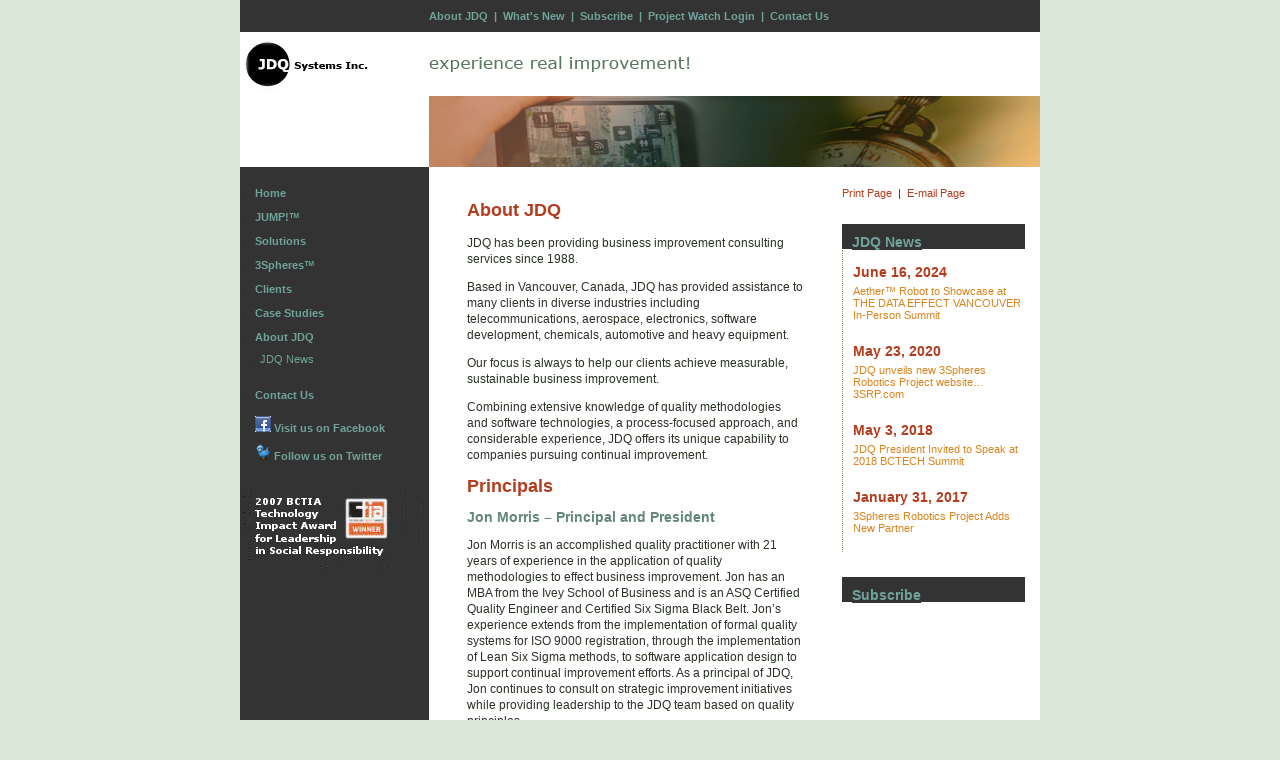

--- FILE ---
content_type: text/html; charset=UTF-8
request_url: https://www.jdq.com/about-jdq/
body_size: 9624
content:
<!DOCTYPE HTML PUBLIC "-//W3C//DTD HTML 4.01 Transitional//EN">
<html>
<head>
	<meta http-equiv="content-type" content="text/html; charset=utf-8" />
<title>JDQ Systems Inc. &#8211; About JDQ</title>
<link rel="stylesheet" href="https://www.jdq.com/wp-content/themes/JDQHome/style.css" type="text/css" media="screen, print" />
<link rel="alternate" type="application/rss+xml" title="RSS 2.0" href="https://www.jdq.com/feed/" />
<link rel="pingback" href="https://www.jdq.com/xmlrpc.php" />
<meta name="generator" content="WordPress 6.5.7" /> <!-- leave this for stats -->

<!-- BEGIN Metadata added by Add-Meta-Tags WordPress plugin -->
<meta name="description" content="JDQ has been providing business improvement consulting services since 1988. Based in Vancouver, Canada, JDQ has provided assistance to many clients in diverse industries including telecommunications, aerospace, electronics, software development, chemicals, automotive and heavy equipment." />
<meta name="keywords" content="jdq, systems, 3spheres, spheres, reciprocity, software, experts, business, process, management, custom, application, collaborative, service, robot, robotics, requirements, prototyping, project, jump!, jump, quality, improvement, better, methodologies, implementation, audit, testing, planning, iso9001, iso, iso13482, 9001, 13482, 16949, iso16949, personal, care, use, case, uml, version, control, safety, standard, consultants, consulting, environmental, hazard, device, risk, estimates, documentation, development, design, six, sigma, engineer, certified, certification, procedure, operating, operations, warehouse, industry, asq, workflow, web, manufacturing, advise, ebusiness, ecommerce, social, enterprise, help, partnership, lean, 5s, statistics, statistical, measurement, telecommunications, aerospace, electronics, chemicals, automotive, equipment, technology, continual, experience, capability, study, impact, award, responsibility, corporate, black, belt, database, activity, costing, production sales activity, tracking, document, preventive, corrective, action, kanban, virtual, best, leadership, data, big, automation, programming" />
<!-- END Metadata added by Add-Meta-Tags WordPress plugin -->

<meta name='robots' content='max-image-preview:large' />
<script type="text/javascript">
/* <![CDATA[ */
window._wpemojiSettings = {"baseUrl":"https:\/\/s.w.org\/images\/core\/emoji\/15.0.3\/72x72\/","ext":".png","svgUrl":"https:\/\/s.w.org\/images\/core\/emoji\/15.0.3\/svg\/","svgExt":".svg","source":{"concatemoji":"https:\/\/www.jdq.com\/wp-includes\/js\/wp-emoji-release.min.js?ver=6.5.7"}};
/*! This file is auto-generated */
!function(i,n){var o,s,e;function c(e){try{var t={supportTests:e,timestamp:(new Date).valueOf()};sessionStorage.setItem(o,JSON.stringify(t))}catch(e){}}function p(e,t,n){e.clearRect(0,0,e.canvas.width,e.canvas.height),e.fillText(t,0,0);var t=new Uint32Array(e.getImageData(0,0,e.canvas.width,e.canvas.height).data),r=(e.clearRect(0,0,e.canvas.width,e.canvas.height),e.fillText(n,0,0),new Uint32Array(e.getImageData(0,0,e.canvas.width,e.canvas.height).data));return t.every(function(e,t){return e===r[t]})}function u(e,t,n){switch(t){case"flag":return n(e,"\ud83c\udff3\ufe0f\u200d\u26a7\ufe0f","\ud83c\udff3\ufe0f\u200b\u26a7\ufe0f")?!1:!n(e,"\ud83c\uddfa\ud83c\uddf3","\ud83c\uddfa\u200b\ud83c\uddf3")&&!n(e,"\ud83c\udff4\udb40\udc67\udb40\udc62\udb40\udc65\udb40\udc6e\udb40\udc67\udb40\udc7f","\ud83c\udff4\u200b\udb40\udc67\u200b\udb40\udc62\u200b\udb40\udc65\u200b\udb40\udc6e\u200b\udb40\udc67\u200b\udb40\udc7f");case"emoji":return!n(e,"\ud83d\udc26\u200d\u2b1b","\ud83d\udc26\u200b\u2b1b")}return!1}function f(e,t,n){var r="undefined"!=typeof WorkerGlobalScope&&self instanceof WorkerGlobalScope?new OffscreenCanvas(300,150):i.createElement("canvas"),a=r.getContext("2d",{willReadFrequently:!0}),o=(a.textBaseline="top",a.font="600 32px Arial",{});return e.forEach(function(e){o[e]=t(a,e,n)}),o}function t(e){var t=i.createElement("script");t.src=e,t.defer=!0,i.head.appendChild(t)}"undefined"!=typeof Promise&&(o="wpEmojiSettingsSupports",s=["flag","emoji"],n.supports={everything:!0,everythingExceptFlag:!0},e=new Promise(function(e){i.addEventListener("DOMContentLoaded",e,{once:!0})}),new Promise(function(t){var n=function(){try{var e=JSON.parse(sessionStorage.getItem(o));if("object"==typeof e&&"number"==typeof e.timestamp&&(new Date).valueOf()<e.timestamp+604800&&"object"==typeof e.supportTests)return e.supportTests}catch(e){}return null}();if(!n){if("undefined"!=typeof Worker&&"undefined"!=typeof OffscreenCanvas&&"undefined"!=typeof URL&&URL.createObjectURL&&"undefined"!=typeof Blob)try{var e="postMessage("+f.toString()+"("+[JSON.stringify(s),u.toString(),p.toString()].join(",")+"));",r=new Blob([e],{type:"text/javascript"}),a=new Worker(URL.createObjectURL(r),{name:"wpTestEmojiSupports"});return void(a.onmessage=function(e){c(n=e.data),a.terminate(),t(n)})}catch(e){}c(n=f(s,u,p))}t(n)}).then(function(e){for(var t in e)n.supports[t]=e[t],n.supports.everything=n.supports.everything&&n.supports[t],"flag"!==t&&(n.supports.everythingExceptFlag=n.supports.everythingExceptFlag&&n.supports[t]);n.supports.everythingExceptFlag=n.supports.everythingExceptFlag&&!n.supports.flag,n.DOMReady=!1,n.readyCallback=function(){n.DOMReady=!0}}).then(function(){return e}).then(function(){var e;n.supports.everything||(n.readyCallback(),(e=n.source||{}).concatemoji?t(e.concatemoji):e.wpemoji&&e.twemoji&&(t(e.twemoji),t(e.wpemoji)))}))}((window,document),window._wpemojiSettings);
/* ]]> */
</script>
<style id='wp-emoji-styles-inline-css' type='text/css'>

	img.wp-smiley, img.emoji {
		display: inline !important;
		border: none !important;
		box-shadow: none !important;
		height: 1em !important;
		width: 1em !important;
		margin: 0 0.07em !important;
		vertical-align: -0.1em !important;
		background: none !important;
		padding: 0 !important;
	}
</style>
<link rel='stylesheet' id='wp-block-library-css' href='https://www.jdq.com/wp-includes/css/dist/block-library/style.min.css?ver=6.5.7' type='text/css' media='all' />
<style id='classic-theme-styles-inline-css' type='text/css'>
/*! This file is auto-generated */
.wp-block-button__link{color:#fff;background-color:#32373c;border-radius:9999px;box-shadow:none;text-decoration:none;padding:calc(.667em + 2px) calc(1.333em + 2px);font-size:1.125em}.wp-block-file__button{background:#32373c;color:#fff;text-decoration:none}
</style>
<style id='global-styles-inline-css' type='text/css'>
body{--wp--preset--color--black: #000000;--wp--preset--color--cyan-bluish-gray: #abb8c3;--wp--preset--color--white: #ffffff;--wp--preset--color--pale-pink: #f78da7;--wp--preset--color--vivid-red: #cf2e2e;--wp--preset--color--luminous-vivid-orange: #ff6900;--wp--preset--color--luminous-vivid-amber: #fcb900;--wp--preset--color--light-green-cyan: #7bdcb5;--wp--preset--color--vivid-green-cyan: #00d084;--wp--preset--color--pale-cyan-blue: #8ed1fc;--wp--preset--color--vivid-cyan-blue: #0693e3;--wp--preset--color--vivid-purple: #9b51e0;--wp--preset--gradient--vivid-cyan-blue-to-vivid-purple: linear-gradient(135deg,rgba(6,147,227,1) 0%,rgb(155,81,224) 100%);--wp--preset--gradient--light-green-cyan-to-vivid-green-cyan: linear-gradient(135deg,rgb(122,220,180) 0%,rgb(0,208,130) 100%);--wp--preset--gradient--luminous-vivid-amber-to-luminous-vivid-orange: linear-gradient(135deg,rgba(252,185,0,1) 0%,rgba(255,105,0,1) 100%);--wp--preset--gradient--luminous-vivid-orange-to-vivid-red: linear-gradient(135deg,rgba(255,105,0,1) 0%,rgb(207,46,46) 100%);--wp--preset--gradient--very-light-gray-to-cyan-bluish-gray: linear-gradient(135deg,rgb(238,238,238) 0%,rgb(169,184,195) 100%);--wp--preset--gradient--cool-to-warm-spectrum: linear-gradient(135deg,rgb(74,234,220) 0%,rgb(151,120,209) 20%,rgb(207,42,186) 40%,rgb(238,44,130) 60%,rgb(251,105,98) 80%,rgb(254,248,76) 100%);--wp--preset--gradient--blush-light-purple: linear-gradient(135deg,rgb(255,206,236) 0%,rgb(152,150,240) 100%);--wp--preset--gradient--blush-bordeaux: linear-gradient(135deg,rgb(254,205,165) 0%,rgb(254,45,45) 50%,rgb(107,0,62) 100%);--wp--preset--gradient--luminous-dusk: linear-gradient(135deg,rgb(255,203,112) 0%,rgb(199,81,192) 50%,rgb(65,88,208) 100%);--wp--preset--gradient--pale-ocean: linear-gradient(135deg,rgb(255,245,203) 0%,rgb(182,227,212) 50%,rgb(51,167,181) 100%);--wp--preset--gradient--electric-grass: linear-gradient(135deg,rgb(202,248,128) 0%,rgb(113,206,126) 100%);--wp--preset--gradient--midnight: linear-gradient(135deg,rgb(2,3,129) 0%,rgb(40,116,252) 100%);--wp--preset--font-size--small: 13px;--wp--preset--font-size--medium: 20px;--wp--preset--font-size--large: 36px;--wp--preset--font-size--x-large: 42px;--wp--preset--spacing--20: 0.44rem;--wp--preset--spacing--30: 0.67rem;--wp--preset--spacing--40: 1rem;--wp--preset--spacing--50: 1.5rem;--wp--preset--spacing--60: 2.25rem;--wp--preset--spacing--70: 3.38rem;--wp--preset--spacing--80: 5.06rem;--wp--preset--shadow--natural: 6px 6px 9px rgba(0, 0, 0, 0.2);--wp--preset--shadow--deep: 12px 12px 50px rgba(0, 0, 0, 0.4);--wp--preset--shadow--sharp: 6px 6px 0px rgba(0, 0, 0, 0.2);--wp--preset--shadow--outlined: 6px 6px 0px -3px rgba(255, 255, 255, 1), 6px 6px rgba(0, 0, 0, 1);--wp--preset--shadow--crisp: 6px 6px 0px rgba(0, 0, 0, 1);}:where(.is-layout-flex){gap: 0.5em;}:where(.is-layout-grid){gap: 0.5em;}body .is-layout-flex{display: flex;}body .is-layout-flex{flex-wrap: wrap;align-items: center;}body .is-layout-flex > *{margin: 0;}body .is-layout-grid{display: grid;}body .is-layout-grid > *{margin: 0;}:where(.wp-block-columns.is-layout-flex){gap: 2em;}:where(.wp-block-columns.is-layout-grid){gap: 2em;}:where(.wp-block-post-template.is-layout-flex){gap: 1.25em;}:where(.wp-block-post-template.is-layout-grid){gap: 1.25em;}.has-black-color{color: var(--wp--preset--color--black) !important;}.has-cyan-bluish-gray-color{color: var(--wp--preset--color--cyan-bluish-gray) !important;}.has-white-color{color: var(--wp--preset--color--white) !important;}.has-pale-pink-color{color: var(--wp--preset--color--pale-pink) !important;}.has-vivid-red-color{color: var(--wp--preset--color--vivid-red) !important;}.has-luminous-vivid-orange-color{color: var(--wp--preset--color--luminous-vivid-orange) !important;}.has-luminous-vivid-amber-color{color: var(--wp--preset--color--luminous-vivid-amber) !important;}.has-light-green-cyan-color{color: var(--wp--preset--color--light-green-cyan) !important;}.has-vivid-green-cyan-color{color: var(--wp--preset--color--vivid-green-cyan) !important;}.has-pale-cyan-blue-color{color: var(--wp--preset--color--pale-cyan-blue) !important;}.has-vivid-cyan-blue-color{color: var(--wp--preset--color--vivid-cyan-blue) !important;}.has-vivid-purple-color{color: var(--wp--preset--color--vivid-purple) !important;}.has-black-background-color{background-color: var(--wp--preset--color--black) !important;}.has-cyan-bluish-gray-background-color{background-color: var(--wp--preset--color--cyan-bluish-gray) !important;}.has-white-background-color{background-color: var(--wp--preset--color--white) !important;}.has-pale-pink-background-color{background-color: var(--wp--preset--color--pale-pink) !important;}.has-vivid-red-background-color{background-color: var(--wp--preset--color--vivid-red) !important;}.has-luminous-vivid-orange-background-color{background-color: var(--wp--preset--color--luminous-vivid-orange) !important;}.has-luminous-vivid-amber-background-color{background-color: var(--wp--preset--color--luminous-vivid-amber) !important;}.has-light-green-cyan-background-color{background-color: var(--wp--preset--color--light-green-cyan) !important;}.has-vivid-green-cyan-background-color{background-color: var(--wp--preset--color--vivid-green-cyan) !important;}.has-pale-cyan-blue-background-color{background-color: var(--wp--preset--color--pale-cyan-blue) !important;}.has-vivid-cyan-blue-background-color{background-color: var(--wp--preset--color--vivid-cyan-blue) !important;}.has-vivid-purple-background-color{background-color: var(--wp--preset--color--vivid-purple) !important;}.has-black-border-color{border-color: var(--wp--preset--color--black) !important;}.has-cyan-bluish-gray-border-color{border-color: var(--wp--preset--color--cyan-bluish-gray) !important;}.has-white-border-color{border-color: var(--wp--preset--color--white) !important;}.has-pale-pink-border-color{border-color: var(--wp--preset--color--pale-pink) !important;}.has-vivid-red-border-color{border-color: var(--wp--preset--color--vivid-red) !important;}.has-luminous-vivid-orange-border-color{border-color: var(--wp--preset--color--luminous-vivid-orange) !important;}.has-luminous-vivid-amber-border-color{border-color: var(--wp--preset--color--luminous-vivid-amber) !important;}.has-light-green-cyan-border-color{border-color: var(--wp--preset--color--light-green-cyan) !important;}.has-vivid-green-cyan-border-color{border-color: var(--wp--preset--color--vivid-green-cyan) !important;}.has-pale-cyan-blue-border-color{border-color: var(--wp--preset--color--pale-cyan-blue) !important;}.has-vivid-cyan-blue-border-color{border-color: var(--wp--preset--color--vivid-cyan-blue) !important;}.has-vivid-purple-border-color{border-color: var(--wp--preset--color--vivid-purple) !important;}.has-vivid-cyan-blue-to-vivid-purple-gradient-background{background: var(--wp--preset--gradient--vivid-cyan-blue-to-vivid-purple) !important;}.has-light-green-cyan-to-vivid-green-cyan-gradient-background{background: var(--wp--preset--gradient--light-green-cyan-to-vivid-green-cyan) !important;}.has-luminous-vivid-amber-to-luminous-vivid-orange-gradient-background{background: var(--wp--preset--gradient--luminous-vivid-amber-to-luminous-vivid-orange) !important;}.has-luminous-vivid-orange-to-vivid-red-gradient-background{background: var(--wp--preset--gradient--luminous-vivid-orange-to-vivid-red) !important;}.has-very-light-gray-to-cyan-bluish-gray-gradient-background{background: var(--wp--preset--gradient--very-light-gray-to-cyan-bluish-gray) !important;}.has-cool-to-warm-spectrum-gradient-background{background: var(--wp--preset--gradient--cool-to-warm-spectrum) !important;}.has-blush-light-purple-gradient-background{background: var(--wp--preset--gradient--blush-light-purple) !important;}.has-blush-bordeaux-gradient-background{background: var(--wp--preset--gradient--blush-bordeaux) !important;}.has-luminous-dusk-gradient-background{background: var(--wp--preset--gradient--luminous-dusk) !important;}.has-pale-ocean-gradient-background{background: var(--wp--preset--gradient--pale-ocean) !important;}.has-electric-grass-gradient-background{background: var(--wp--preset--gradient--electric-grass) !important;}.has-midnight-gradient-background{background: var(--wp--preset--gradient--midnight) !important;}.has-small-font-size{font-size: var(--wp--preset--font-size--small) !important;}.has-medium-font-size{font-size: var(--wp--preset--font-size--medium) !important;}.has-large-font-size{font-size: var(--wp--preset--font-size--large) !important;}.has-x-large-font-size{font-size: var(--wp--preset--font-size--x-large) !important;}
.wp-block-navigation a:where(:not(.wp-element-button)){color: inherit;}
:where(.wp-block-post-template.is-layout-flex){gap: 1.25em;}:where(.wp-block-post-template.is-layout-grid){gap: 1.25em;}
:where(.wp-block-columns.is-layout-flex){gap: 2em;}:where(.wp-block-columns.is-layout-grid){gap: 2em;}
.wp-block-pullquote{font-size: 1.5em;line-height: 1.6;}
</style>
<link rel='stylesheet' id='vrm360-style-css' href='https://www.jdq.com/wp-content/plugins/vrm360/vrm360.css?ver=6.5.7' type='text/css' media='all' />
<link rel='stylesheet' id='vrm360-font-awesome-css' href='https://www.jdq.com/wp-content/plugins/vrm360/css/vrm-style.css?ver=6.5.7' type='text/css' media='all' />
<link rel='stylesheet' id='newsletter-css' href='https://www.jdq.com/wp-content/plugins/newsletter/style.css?ver=8.3.8' type='text/css' media='all' />
<link rel='stylesheet' id='__EPYT__style-css' href='https://www.jdq.com/wp-content/plugins/youtube-embed-plus/styles/ytprefs.min.css?ver=14.2.1.2' type='text/css' media='all' />
<style id='__EPYT__style-inline-css' type='text/css'>

                .epyt-gallery-thumb {
                        width: 33.333%;
                }
                
</style>
<script type="text/javascript" src="https://www.jdq.com/wp-includes/js/jquery/jquery.min.js?ver=3.7.1" id="jquery-core-js"></script>
<script type="text/javascript" src="https://www.jdq.com/wp-includes/js/jquery/jquery-migrate.min.js?ver=3.4.1" id="jquery-migrate-js"></script>
<script type="text/javascript" src="https://www.jdq.com/wp-content/plugins/vrm360/js/three.min.js?ver=6.5.7" id="three.min.js-js"></script>
<script type="text/javascript" src="https://www.jdq.com/wp-content/plugins/vrm360/js/OrbitControls.js?ver=6.5.7" id="OrbitControls.js-js"></script>
<script type="text/javascript" src="https://www.jdq.com/wp-content/plugins/vrm360/js/WebGL.js?ver=6.5.7" id="WebGL.js-js"></script>
<script type="text/javascript" src="https://www.jdq.com/wp-content/plugins/vrm360/js/VRMLLoader.js?ver=6.5.7" id="VRMLLoader.js-js"></script>
<script type="text/javascript" src="https://www.jdq.com/wp-content/plugins/vrm360/js/DDSLoader.js?ver=6.5.7" id="DDSLoader.js-js"></script>
<script type="text/javascript" src="https://www.jdq.com/wp-content/plugins/vrm360/js/MTLLoader.js?ver=6.5.7" id="MTLLoader.js-js"></script>
<script type="text/javascript" src="https://www.jdq.com/wp-content/plugins/vrm360/js/OBJLoader.js?ver=6.5.7" id="OBJLoader.js-js"></script>
<script type="text/javascript" src="https://www.jdq.com/wp-content/plugins/vrm360/js/FBXLoader.js?ver=6.5.7" id="FBXLoader.js-js"></script>
<script type="text/javascript" src="https://www.jdq.com/wp-content/plugins/vrm360/js/inflate.min.js?ver=6.5.7" id="inflate.min.js-js"></script>
<script type="text/javascript" src="https://www.jdq.com/wp-content/plugins/vrm360/js/ColladaLoader.js?ver=6.5.7" id="ColladaLoader.js-js"></script>
<script type="text/javascript" src="https://www.jdq.com/wp-content/plugins/vrm360/js/STLLoader.js?ver=6.5.7" id="STLLoader.js-js"></script>
<script type="text/javascript" src="https://www.jdq.com/wp-content/plugins/vrm360/js/THREEx.FullScreen.js?ver=6.5.7" id="THREEx.FullScreen.js-js"></script>
<script type="text/javascript" src="https://www.jdq.com/wp-content/plugins/vrm360/js/inserter.js?ver=6.5.7" id="inserter.js-js"></script>
<script type="text/javascript" id="__ytprefs__-js-extra">
/* <![CDATA[ */
var _EPYT_ = {"ajaxurl":"https:\/\/www.jdq.com\/wp-admin\/admin-ajax.php","security":"6139408939","gallery_scrolloffset":"20","eppathtoscripts":"https:\/\/www.jdq.com\/wp-content\/plugins\/youtube-embed-plus\/scripts\/","eppath":"https:\/\/www.jdq.com\/wp-content\/plugins\/youtube-embed-plus\/","epresponsiveselector":"[\"iframe.__youtube_prefs_widget__\"]","epdovol":"1","version":"14.2.1.2","evselector":"iframe.__youtube_prefs__[src], iframe[src*=\"youtube.com\/embed\/\"], iframe[src*=\"youtube-nocookie.com\/embed\/\"]","ajax_compat":"","maxres_facade":"eager","ytapi_load":"light","pause_others":"","stopMobileBuffer":"1","facade_mode":"","not_live_on_channel":"","vi_active":"","vi_js_posttypes":[]};
/* ]]> */
</script>
<script type="text/javascript" src="https://www.jdq.com/wp-content/plugins/youtube-embed-plus/scripts/ytprefs.min.js?ver=14.2.1.2" id="__ytprefs__-js"></script>
<link rel="https://api.w.org/" href="https://www.jdq.com/wp-json/" /><link rel="alternate" type="application/json" href="https://www.jdq.com/wp-json/wp/v2/pages/21" /><link rel="EditURI" type="application/rsd+xml" title="RSD" href="https://www.jdq.com/xmlrpc.php?rsd" />
<meta name="generator" content="WordPress 6.5.7" />
<link rel="canonical" href="https://www.jdq.com/about-jdq/" />
<link rel='shortlink' href='https://www.jdq.com/?p=21' />
<link rel="alternate" type="application/json+oembed" href="https://www.jdq.com/wp-json/oembed/1.0/embed?url=https%3A%2F%2Fwww.jdq.com%2Fabout-jdq%2F" />
<link rel="alternate" type="text/xml+oembed" href="https://www.jdq.com/wp-json/oembed/1.0/embed?url=https%3A%2F%2Fwww.jdq.com%2Fabout-jdq%2F&#038;format=xml" />
<style data-context="foundation-flickity-css">/*! Flickity v2.0.2
http://flickity.metafizzy.co
---------------------------------------------- */.flickity-enabled{position:relative}.flickity-enabled:focus{outline:0}.flickity-viewport{overflow:hidden;position:relative;height:100%}.flickity-slider{position:absolute;width:100%;height:100%}.flickity-enabled.is-draggable{-webkit-tap-highlight-color:transparent;tap-highlight-color:transparent;-webkit-user-select:none;-moz-user-select:none;-ms-user-select:none;user-select:none}.flickity-enabled.is-draggable .flickity-viewport{cursor:move;cursor:-webkit-grab;cursor:grab}.flickity-enabled.is-draggable .flickity-viewport.is-pointer-down{cursor:-webkit-grabbing;cursor:grabbing}.flickity-prev-next-button{position:absolute;top:50%;width:44px;height:44px;border:none;border-radius:50%;background:#fff;background:hsla(0,0%,100%,.75);cursor:pointer;-webkit-transform:translateY(-50%);transform:translateY(-50%)}.flickity-prev-next-button:hover{background:#fff}.flickity-prev-next-button:focus{outline:0;box-shadow:0 0 0 5px #09f}.flickity-prev-next-button:active{opacity:.6}.flickity-prev-next-button.previous{left:10px}.flickity-prev-next-button.next{right:10px}.flickity-rtl .flickity-prev-next-button.previous{left:auto;right:10px}.flickity-rtl .flickity-prev-next-button.next{right:auto;left:10px}.flickity-prev-next-button:disabled{opacity:.3;cursor:auto}.flickity-prev-next-button svg{position:absolute;left:20%;top:20%;width:60%;height:60%}.flickity-prev-next-button .arrow{fill:#333}.flickity-page-dots{position:absolute;width:100%;bottom:-25px;padding:0;margin:0;list-style:none;text-align:center;line-height:1}.flickity-rtl .flickity-page-dots{direction:rtl}.flickity-page-dots .dot{display:inline-block;width:10px;height:10px;margin:0 8px;background:#333;border-radius:50%;opacity:.25;cursor:pointer}.flickity-page-dots .dot.is-selected{opacity:1}</style><style data-context="foundation-slideout-css">.slideout-menu{position:fixed;left:0;top:0;bottom:0;right:auto;z-index:0;width:256px;overflow-y:auto;-webkit-overflow-scrolling:touch;display:none}.slideout-menu.pushit-right{left:auto;right:0}.slideout-panel{position:relative;z-index:1;will-change:transform}.slideout-open,.slideout-open .slideout-panel,.slideout-open body{overflow:hidden}.slideout-open .slideout-menu{display:block}.pushit{display:none}</style><style type="text/css">.broken_link, a.broken_link {
	text-decoration: line-through;
}</style><link rel="icon" href="https://www.jdq.com/wp-content/uploads/2020/06/cropped-JDQ_circle-32x32.jpg" sizes="32x32" />
<link rel="icon" href="https://www.jdq.com/wp-content/uploads/2020/06/cropped-JDQ_circle-192x192.jpg" sizes="192x192" />
<link rel="apple-touch-icon" href="https://www.jdq.com/wp-content/uploads/2020/06/cropped-JDQ_circle-180x180.jpg" />
<meta name="msapplication-TileImage" content="https://www.jdq.com/wp-content/uploads/2020/06/cropped-JDQ_circle-270x270.jpg" />
<style>.ios7.web-app-mode.has-fixed header{ background-color: rgba(255,255,255,.88);}</style>    
    <meta http-equiv="Content-Type" content="text/html; charset=ISO-8859-1">
    	<script language="JavaScript" type="text/JavaScript"><!--
    function sendmail(x) {
       x.href="mailto:?subject=" + document.title + "&body=" +window.location;
       return true;
    }
    //-->
    </script>
</head>
<body>
    <!-- Begin top nav -->
    <table width="800" cellpadding="0" cellspacing="0" align="center">
        <tr class="nav">
            <td width="189">
            </td>
            <td colspan="2">
                <div class="txtnav">
                    <a href="/index.php/about-jdq">About JDQ</a>&nbsp;&nbsp;|&nbsp;&nbsp;<a href="/index.php/about-jdq/whatsnew/">What's New</a>&nbsp;&nbsp;|&nbsp;&nbsp;<a href="/index.php/contact-information/subscribe/">Subscribe</a>&nbsp;&nbsp;|&nbsp;&nbsp;<a href="https://www.projectwatch.ca">Project Watch Login</a>&nbsp;&nbsp;|&nbsp;&nbsp;<a
                                href="/?page_id=16">Contact Us</a>
                </div>
            </td>
        </tr>
        <!-- End top nav -->
        <tr>
            <td colspan="3" align="left" class="noprint">
                <a href="/index.php" style="background:#fff;display:block;width:100%;">
                    <img src="https://www.jdq.com/wp-content/themes/JDQHome/images/JDQ_logo.jpg" alt="" width="189" height="64" border="0"><img src="https://www.jdq.com/wp-content/themes/JDQHome/images/JDQ_experience_04.jpg" alt="" width="270" height="64" border="0"></a>
            </td>
        </tr>
        <tr class="noprint">         	
	

	<td width="189"></td>

<td width="611" colspan="2"><img src="https://www.jdq.com/wp-content/themes/JDQHome/images/banners/now2then.jpg" alt="" width="611" height="71" border="0"></td>
	
	
	           
        </tr>

<div>
 <!-- Wordpress Sidebar was here -->
<!-- BEGIN NAV TEST -->

<div>

<tr align="left">
            <td class="sidenav" width="189" valign="top" rowspan="1" border="0">
                <div align="left" class="sidenav">
                    <!-- Begin side nav - top level only  -->
                    <div class="menu1">
                      
                        <!-- *****Begin News Insert***** -->
                       
	

                       
                        <!-- *****Begin Sidebar Navigation***** -->			
			                <ul>
				<li class="page_item"><a href="https://www.jdq.com">Home</a></li>
		<li class="page_item page-item-28 page_item_has_children"><a href="https://www.jdq.com/jump/">JUMP!™</a>
<ul class='children'>
	<li class="page_item page-item-55 page_item_has_children"><a href="https://www.jdq.com/jump/jumpstart/">JUMP!Start™</a></li>
	<li class="page_item page-item-153 page_item_has_children"><a href="https://www.jdq.com/jump/jumpforward/">JUMP!Forward™</a></li>
	<li class="page_item page-item-166 page_item_has_children"><a href="https://www.jdq.com/jump/jumphigher/">JUMP!Higher™</a></li>
</ul>
</li>
<li class="page_item page-item-36 page_item_has_children"><a href="https://www.jdq.com/solutions/">Solutions</a>
<ul class='children'>
	<li class="page_item page-item-176"><a href="https://www.jdq.com/solutions/business-process-improvement/">Work Process Automation</a></li>
	<li class="page_item page-item-178"><a href="https://www.jdq.com/solutions/workflow-design-and-development/">Workflow Design and Development</a></li>
	<li class="page_item page-item-180"><a href="https://www.jdq.com/solutions/custom-software-applications/">Custom Software and Robotics Applications</a></li>
	<li class="page_item page-item-1310"><a href="https://www.jdq.com/solutions/service-robotics-requirements-and-prototyping/">Service Robotics Requirements and Prototyping</a></li>
	<li class="page_item page-item-182"><a href="https://www.jdq.com/solutions/project-management/">Project Management</a></li>
	<li class="page_item page-item-184"><a href="https://www.jdq.com/solutions/quality-system-implementation/">Quality System Implementation</a></li>
	<li class="page_item page-item-186"><a href="https://www.jdq.com/solutions/quality-improvement-methodologies/">Quality Improvement Methodologies</a></li>
</ul>
</li>
<li class="page_item page-item-40 page_item_has_children"><a href="https://www.jdq.com/3spheres/">3Spheres™</a>
<ul class='children'>
	<li class="page_item page-item-1523"><a href="https://3srp.com/#new_tab">3Spheres Robotics Project</a></li>
	<li class="page_item page-item-188"><a href="https://www.jdq.com/3spheres/social-enterprise-heroes/">Social Enterprise Heroes</a></li>
	<li class="page_item page-item-192 page_item_has_children"><a href="https://www.jdq.com/3spheres/192-2/">Activities</a></li>
	<li class="page_item page-item-211 page_item_has_children"><a href="https://www.jdq.com/3spheres/proposals/">Call For Proposals</a></li>
	<li class="page_item page-item-220 page_item_has_children"><a href="https://www.jdq.com/3spheres/jdq-3spheres-case-studies/">Case Studies</a></li>
	<li class="page_item page-item-269"><a href="https://www.jdq.com/3spheres/3spheres-affiliations/">Affiliations</a></li>
	<li class="page_item page-item-271 page_item_has_children"><a href="https://www.jdq.com/3spheres/3spheres-publication-media/">Publication &#038; Media</a></li>
	<li class="page_item page-item-283"><a href="https://www.jdq.com/3spheres/endorsements/">Endorsements</a></li>
</ul>
</li>
<li class="page_item page-item-50"><a href="https://www.jdq.com/clients/">Clients</a></li>
<li class="page_item page-item-52 page_item_has_children"><a href="https://www.jdq.com/case-studies/">Case Studies</a>
<ul class='children'>
	<li class="page_item page-item-294"><a href="https://www.jdq.com/case-studies/interex-e-business-application/">Interex e-Business Application</a></li>
	<li class="page_item page-item-298"><a href="https://www.jdq.com/case-studies/srk-e-document-control/">SRK e-Document Control</a></li>
	<li class="page_item page-item-301"><a href="https://www.jdq.com/case-studies/srk-sharepoint-corporate-rollout/">SRK SharePoint Corporate Rollout</a></li>
	<li class="page_item page-item-303"><a href="https://www.jdq.com/case-studies/teleflex-iso-9001-implementation/">Teleflex ISO 9001 Implementation</a></li>
	<li class="page_item page-item-305"><a href="https://www.jdq.com/case-studies/teleflex-lean-manufacturing-application/">Teleflex Lean Manufacturing Application</a></li>
	<li class="page_item page-item-307"><a href="https://www.jdq.com/case-studies/telus-bid-management-web-application/">TELUS Bid Management Web Application</a></li>
	<li class="page_item page-item-309"><a href="https://www.jdq.com/case-studies/the-union-of-british-columbia-indian-chiefs-ubcic/">the Union of British Columbia Indian Chiefs (UBCIC)</a></li>
</ul>
</li>
<li class="page_item page-item-21 page_item_has_children current_page_item"><a href="https://www.jdq.com/about-jdq/" aria-current="page">About JDQ</a>
<ul class='children'>
	<li class="page_item page-item-1467"><a href="https://www.jdq.com/about-jdq/whatsnew/">JDQ News</a></li>
</ul>
</li>
<li class="page_item page-item-16 page_item_has_children"><a href="https://www.jdq.com/contact-information/">Contact Us</a>
<ul class='children'>
	<li class="page_item page-item-1051 page_item_has_children"><a href="https://www.jdq.com/contact-information/subscribe/">Email Subscription</a></li>
	<li class="page_item page-item-559"><a href="https://www.jdq.com/contact-information/jdqs-privacy-policy/">JDQ&#8217;s Privacy Policy</a></li>
</ul>
</li>
 
	</ul>

                        <div class="menu_fb"><p>
                            <a href="https://www.facebook.com/pages/3Spheres-of-Reciprocity/213061495398713?ref=nf">
                                <img src="https://www.jdq.com/wp-content/themes/JDQHome/images/facebook_icon.gif">
				
				Visit us on Facebook</a>&nbsp;<p>
                                
				<a href="http://www.twitter.com/JDQ_Systems">
                                <img src="https://www.jdq.com/wp-content/themes/JDQHome/images/twitter.png">
                                
				Follow us on Twitter</a>&nbsp;<p>

                        </div>
                    </div>
                    <a href="http://www.bctia.org/awards" target="_blank" title="2007 Technology Impact Award: Leadership in Social Responsibility">
                        <img src="https://www.jdq.com/wp-content/themes/JDQHome/images/tia_seals_Win.jpg" width="189" height="100" border="0"></a>
              
 </div>

<!-- END NAV TEST -->

            </td><td valign="top">
            <table width="413" >
<tr><td >
                <!-- Begin content -->
                <div class="txtmain3">
                    

    		<div class="post" id="post-21">
		<h2>About JDQ</h2>
			<div class="entrytext">
				<p>JDQ has been providing business improvement consulting services since 1988.</p>
<p>Based in Vancouver, Canada, JDQ has provided assistance to many clients in diverse industries including telecommunications, aerospace, electronics, software development, chemicals, automotive and heavy equipment.</p>
<p>Our focus is always to help our clients achieve measurable, sustainable business improvement.</p>
<p>Combining extensive knowledge of quality methodologies and software technologies, a process-focused approach, and considerable experience, JDQ offers its unique capability to companies pursuing continual improvement.</p>
<h1>Principals</h1>
<p><strong>Jon Morris &#8211; Principal and President</strong></p>
<p>Jon Morris is an accomplished quality practitioner with 21 years of experience in the application of quality methodologies to effect business improvement. Jon has an MBA from the Ivey School of Business and is an ASQ Certified Quality Engineer and Certified Six Sigma Black Belt. Jon&#8217;s experience extends from the implementation of formal quality systems for ISO 9000 registration, through the implementation of Lean Six Sigma methods, to software application design to support continual improvement efforts. As a principal of JDQ, Jon continues to consult on strategic improvement initiatives while providing leadership to the JDQ team based on quality principles.</p>
<p><a name="derek"></a> <strong>Gary Fuhr &#8211; Principal</strong></p>
<p>With a diverse background in database and application design, Gary has focused on the design and implementation of systems for over 25 years to support business improvement.  Gary knowledge of end-to-end business workflows and management systems include CRM, procurement, sales order processing, order fulfillment, container shipping, inventory control, document management, and export systems. His experience spans many industries from forest product sales and distribution to telecommunications and the service sector. Gary directs the software application development activities of JDQ on a day-to-day basis and ensures the JDQ team applies the latest technology to new and existing projects.</p>
<h2></h2>
	
							</div>
		</div>

	  	
                    <!-- *****End insert content***** -->
                </div>

                <!-- Begin Footer -->
                <div class="txtfoot">
                    <!-- (604) 876-1422&nbsp;&nbsp;&nbsp;|&nbsp;&nbsp;&nbsp;<a href="mailto:info@jdq.com">E-mail Customer Support</a>&nbsp;&nbsp;&nbsp;|&nbsp;&nbsp;&nbsp; -->
                    Copyright 2015 JDQ Systems Inc.
                </div>
            </td>



        </tr></table><td width="198" valign="top">
<table width="198" cellpadding="0" cellspacing="0" class="noprint">
<tr>

<td width="198" valign="top" align="left"><div align="left" class="txtprt"><a href="javascript:window.print()" >Print Page</a> &nbsp;|&nbsp; <a href="#" onclick="return sendmail(this);">E-mail Page</a></div></td></tr>
<tr>

<td width="198" valign="top">

<!-- Begin News -->

<div class="picnews"><b><a href="/index.php/about-jdq/whatsnew/">JDQ News</a></b></div>
<div class="txtside">
<!-- *****Begin News Insert***** -->
<ul>
<li>
    <p> <span class="date"> June 16, 2024</span><a href="https://www.jdq.com/aether-robot-to-showcase-at-the-data-effect-vancouver-in-person-summit/" rel="bookmark" title="Permanent Link to Aether™ Robot to Showcase at THE DATA EFFECT VANCOUVER In-Person Summit">Aether™ Robot to Showcase at THE DATA EFFECT VANCOUVER In-Person Summit</a></p>
</li>
<li>
    <p> <span class="date"> May 23, 2020</span><a href="https://www.jdq.com/jdq-unveils-new-3spheres-robotics-project-website-3srp-com/" rel="bookmark" title="Permanent Link to JDQ unveils new 3Spheres Robotics Project website&#8230; 3SRP.com">JDQ unveils new 3Spheres Robotics Project website&#8230; 3SRP.com</a></p>
</li>
<li>
    <p> <span class="date"> May 3, 2018</span><a href="https://www.jdq.com/jdq-president-invited-to-speak-at-2018-bctech-summit/" rel="bookmark" title="Permanent Link to JDQ President Invited to Speak at 2018 BCTECH Summit">JDQ President Invited to Speak at 2018 BCTECH Summit</a></p>
</li>
<li>
    <p> <span class="date"> January 31, 2017</span><a href="https://www.jdq.com/3spheres-robotics-project-adds-new-partner/" rel="bookmark" title="Permanent Link to 3Spheres Robotics Project Adds New Partner">3Spheres Robotics Project Adds New Partner</a></p>
</li>
</ul>

</div>
<!-- *****End News insert*****-->

<!-- *****Begin Subscribe insert*****-->

<div class="picnews"><b><a href="/index.php/contact-information/subscribe/">Subscribe</a></b></div>

<!-- *****End Subscribe insert*****-->

</td>
</tr>

</table>

</td>
</td></tr></td>
        <!-- End footer -->
    </table>
    <br clear="all">
</body>
</html>

</td></tr>
<!-- End footer -->
</table>
<br clear="all">

</body>
</html>

--- FILE ---
content_type: text/css
request_url: https://www.jdq.com/wp-content/themes/JDQHome/style.css
body_size: 8007
content:
a:link {
	background-color : #333333;
	color : #6FA399;
	text-decoration : none;
}

a:visited {
	background-color : #333333;
	color : #6FA399;
	text-decoration : none;
}

a:hover {
	background-color : #333333;
	color : #BC6224;
	text-decoration : none;
}

img {
                border : 0px;
		margin: 0px;								
}
b {
	color : #B43D1F;
	font-size : 14px;
	font-weight : bolder;
}

body {
	background-color : #DAE8D9;
	color : #2B3327;
	font-family : Verdana, Geneva, Arial, Helvetica, sans-serif;
	font-size : 11pt;
	line-height : 14pt;
	margin : 0px;
}

div.headline {
	margin : 30px 35px 0px;
}

div.picnews {
	padding-left : 10px;
padding-top : 10px;
	margin-top : 25px;
margin-right : 15px;
	text-align : left;
height:25px;
background:#333;
	
}

.picnews a:link{
	height:25px;
width:175px;
	
}

div.txtprt {
	background-color : #FFFFFF;
	color : #2B3327;
	font-family : Verdana, Geneva, Arial, Helvetica, sans-serif;
	font-size : 8pt;
	margin-top : 20px;
}

div.txtside {
	margin-top : 1px;
	padding-bottom : 10px;
padding-left:10px;
padding-right:15px;
	border-left : thin dotted #978e71;
}


.txtside a:link{
font-size:8pt;
color: #DA851E;
background-color: white;
text-decoration: none;
}

.follow-me {
	background: url(images/twitter.png) no-repeat left center;
	padding: 2px 0px 2px 20px;
	}


h1 {
	background-color : #FFFFFF;
	color : #B43D1F;
	font-family : Verdana, Geneva, Arial, Helvetica, sans-serif;
	font-size : 18px;
	line-height : 22px;
}

h2 {
	background-color : #FFFFFF;
	color : #B43D1F;
	font-family : Bold, Verdana, Geneva, Arial, Helvetica, sans-serif;
	font-size : 18px;
	font-weight : bold;
	line-height : 20px;
}

li {
	margin-bottom : 8px;
 padding-bottom:4px;
}

span.date {
	color: #B43D1F;
font-size:14px;
font-weight: bold;
	line-height : 25px;
	display: block;
}

strong {
	color : #63887A;
	font-size : 14px;
	font-weight : bolder;
}


table {
	background-color : #FFFFFF;
}

table.menu {
	background-color : #333333;
	width : 189px;
}

td {
	font-family : Verdana, Geneva, Arial, Helvetica, sans-serif;
}

td.sidenav {
	background-color : #333333;
}

tr.nav {
	background-color : #333333;
	border-bottom : medium none;
	border-left : medium none;
	border-right : medium none;
	border-top : medium none;
	height : 25px;
}

ul {
	list-style-type : disc;
	padding: 0;
margin:0;
	
}

.form {
	background-color : #FFFFFF;
	color : #2B3327;
	font-family : Verdana, Geneva, Arial, Helvetica, sans-serif;
	font-size : 9pt;
	line-height : 12pt;
}

.menu_fb {
	font-size : 8pt;
	font-weight : bold;
	margin : 0;
}




.menu1 {
	font-size : 8pt;
	font-weight : bold;
	margin : 15px 15px 10px  15px ;
}

.menu1current {
	border-bottom-color : #DAE8D9;
	border-left-color : #DAE8D9;
	border-right : #DAE8D9 thin dotted;
	border-top-color : #DAE8D9;
	font-size : 8pt;
	font-weight : bold;
	margin : 15px 15px 10px;
}

a.menu1current{
	border-right : thin dotted #fff;
	}

.menu2 {
	background-color : #333333;
	font-size : 8pt;
	font-weight : normal;
	margin-bottom : 6pt;
	margin-left : 20px;
	margin-right : 15px;
}

.menu2current {
	background-color : #333333;
	border-bottom-color : #DAE8D9;
	border-left-color : #DAE8D9;
	border-right : #DAE8D9 thin dotted;
	border-top-color : #DAE8D9;
	font-size : 8pt;
	font-weight : normal;
	margin-bottom : 6pt;
	margin-left : 20px;
	margin-right : 15px;
}

.menu3 {
	background-color : #333333;
	font-size : 8pt;
	font-style : oblique;
	font-weight : normal;
	margin-bottom : 6pt;
	margin-left : 25px;
	margin-right : 15px;
}

.menu3current {
	background-color : #333333;
	border-bottom-color : #DAE8D9;
	border-left-color : #DAE8D9;
	border-right : #DAE8D9 thin dotted;
	border-top-color : #DAE8D9;
	font-size : 8pt;
	font-style : oblique;
	font-weight : normal;
	margin-bottom : 6pt;
	margin-left : 25px;
	margin-right : 15px;
}

.sidenav {
	margin-top : 20px;
}

.txtfoot {
	background-color : #FFFFFF;
	color : #2B3327;
	font-family : Verdana, Geneva, Arial, Helvetica, sans-serif;
	font-size : 8pt;
	margin-bottom : 10px;
	margin-left : 35px;
	padding-top : 10px;
}

.txtfoot a:link {
	background-color : #FFFFFF;
	color : #DA851E;
	text-decoration : none;
}

.txtfoot a:visited {
	background-color : #FFFFFF;
	color : #DA851E;
	text-decoration : none;
}

.txtfoot a:hover {
	background-color : #FFFFFF;
	color : #BC6224;
	text-decoration : none;
}

.txtmain {
	background-color : #FFFFFF;
	color : #2B3327;
	font-family : Verdana, Geneva, Arial, Helvetica, sans-serif;
	font-size : 9pt;
	line-height : 12pt;
	margin : 0px 35px 35px;
}

.txtmain a:link {
	background-color : #FFFFFF;
	color : #DA851E;
	text-decoration : none;
}

.txtmain a:visited {
	background-color : #FFFFFF;
	color : #DA851E;
	text-decoration : none;
}

.txtmain a:hover {
	background-color : #FFFFFF;
	color : #BC6224;
	text-decoration : none;
}

.txtmain2 {
	background-color : #FFFFFF;
	color : #2B3327;
	font-family : Verdana, Geneva, Arial, Helvetica, sans-serif;
	font-size : 9pt;
	line-height : 12pt;
	margin : 0px 35px 35px;
	width : 535px;
}

.txtmain2 a:link {
	background-color : #FFFFFF;
	color : #DA851E;
	text-decoration : none;
}

.txtmain2 a:visited {
	background-color : #FFFFFF;
	color : #DA851E;
	text-decoration : none;
}

.txtmain2 a:hover {
	background-color : #FFFFFF;
	color : #BC6224;
	text-decoration : none;
}

.txtmain3 {
	background-color : #FFFFFF;
	color : #2B3327;
	font-family : Verdana, Geneva, Arial, Helvetica, sans-serif;
	font-size : 9pt;
	line-height : 12pt;
	margin : 30px 35px 35px;
}

.txtmain3 ul{
padding-left:15px;
}

.txtmain3 td{
	background-color : #FFFFFF;
	color : #2B3327;
	font-family : Verdana, Geneva, Arial, Helvetica, sans-serif;
	font-size : 9pt;
	line-height : 12pt;
	margin : 30px 35px 35px;
}

.txtmain3 a:link {
	background-color : #FFFFFF;
	color : #B43D1F;
	text-decoration : none;
}

.txtmain3 a:visited {
	background-color : #FFFFFF;
	color : #B43D1F;
	text-decoration : none;
}

.txtmain3 a:hover {
	background-color : #FFFFFF;
	color : #BC6224;
	text-decoration : none;
}

.txtnav {
	background-color : #333333;
	color : #6FA399;
	font-family : Verdana, Geneva, Arial, Helvetica, sans-serif;
	font-size : 8pt;
	font-weight : bold;
	line-height : 24pt;
	text-align : left;
}

.txtprt a:link {
	background-color : #FFFFFF;
	color : #B43D1F;
	text-decoration : none;
}

.txtprt a:visited {
	background-color : #FFFFFF;
	color : #DA851E;
	text-decoration : none;
}

.txtprt a:hover {
	background-color : #FFFFFF;
	color : #BC6224;
	text-decoration : none;
}

li.page_item ul.children {
    display: none;
    visibility: hidden;
}

li.current_page_item ul.children {
    display: block;
    visibility: visible;
font-size: 8pt;
font-weight: normal;
margin-top:10px;
margin-left: 5px;
margin-right: 15px;
margin-bottom: 6pt;
}

li.current_page_parent ul.children {
    display: block;
    visibility: visible;
font-size: 8pt;
font-weight: normal;
margin-top:10px;

margin-left: 5px;
margin-right: 15px;
margin-bottom: 6pt;
}



.txtside ul{
list-style:none;

}

.txtside ul li p{
margin:0px;
padding-top:10px;

}

.txtside ul li{

padding-bottom:0px;

}

.txtside a:visited{
font-size:8pt;
color: #DA851E;
background-color: white;
text-decoration: none;

}

ul.homeclassshow {
display:block;
visibility:visible;
border-bottom:thin dotted #fff;
}

.homeclassshide {
display:none;
visibility:none;

}

/* Print Styles */
@media print {
body { background:white; color:black; margin:0; }
.noprint{display:none;}
.nav{display:none;}
.sidenav{display:none;}
.txtmain3{color:black;}

h1, h2, h3, h4, p, strong {color:black;}

}

